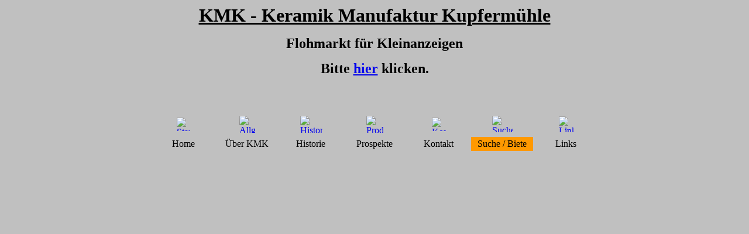

--- FILE ---
content_type: text/html
request_url: http://kmk.golz.info/anzeigen.htm
body_size: 724
content:
<html>

<head>
<meta http-equiv="Content-Language" content="de">
<meta http-equiv="Content-Type" content="text/html; charset=windows-1252">
<title>KMK - Keramik Manufaktur Kupfermühle - Suche / Biete</title>
</head>

<body bgcolor="#C0C0C0">

<p align="center"><u><font size="6"><b>KMK - Keramik Manufaktur Kupfermühle</b></font></u></p>
<p align="center"><font size="5"><b>Flohmarkt für Kleinanzeigen</b></font></p>
<p align="center"><font size="5"><b>Bitte
<a target="_blank" href="http://www.kmk-sammler.de/markt/index.php">hier</a> 
klicken.</b></font></p>
<p align="center"><b><font size="5">&nbsp;</font></b></p>
<div align="center">
  <center>
  <table border="0" cellpadding="3" cellspacing="3">
    <tr>
      <td width="100" valign="middle" align="center"><a href="index.htm"><img border="0" src="bilder/gifs/home.gif" alt="Startseite" width="26" height="26"></a></td>
      <td width="100" valign="middle" align="center"><a href="allgemein.htm"><img border="0" src="bilder/gifs/kmk.gif" alt="Allgemeines über KMK" width="30" height="32"></a></td>
      <td width="100" valign="middle" align="center"><a href="historie.htm"><img border="0" src="bilder/gifs/jahre.gif" alt="Historische Produktübersicht" width="41" height="32"></a></td>
      <td width="100" valign="middle" align="center"><a href="kmk.htm"><img border="0" src="bilder/gifs/sesam-teller.gif" alt="Produkt - Übersicht" width="32" height="32"></a></td>
      <td width="100" valign="middle" align="center"><a href="kontakt.htm"><img border="0" src="bilder/gifs/brief.gif" alt="Kontakt - Formular" width="27" height="26"></a></td>
      <td width="100" valign="middle" align="center"><a href="anzeigen.htm"><img border="0" src="bilder/gifs/memo.gif" alt="Suche / Biete" width="38" height="31"></a></td>
      <td width="100" valign="middle" align="center"><a href="links.htm"><img border="0" src="bilder/gifs/erde.gif" alt="Links" width="28" height="30"></a></td>
    </tr>
    <tr>
      <td width="100" valign="middle" align="center">Home</td>
      <td width="100" valign="middle" align="center">Über KMK</td>
      <td width="100" valign="middle" align="center">Historie</td>
      <td width="100" valign="middle" align="center">Prospekte</td>
      <td width="100" valign="middle" align="center">Kontakt</td>
      <td width="100" valign="middle" align="center" bgcolor="#FF9900">Suche / Biete</td>
      <td width="100" valign="middle" align="center">Links</td>
    </tr>
  </table>
  </center>
</div>

</body>

</html>
